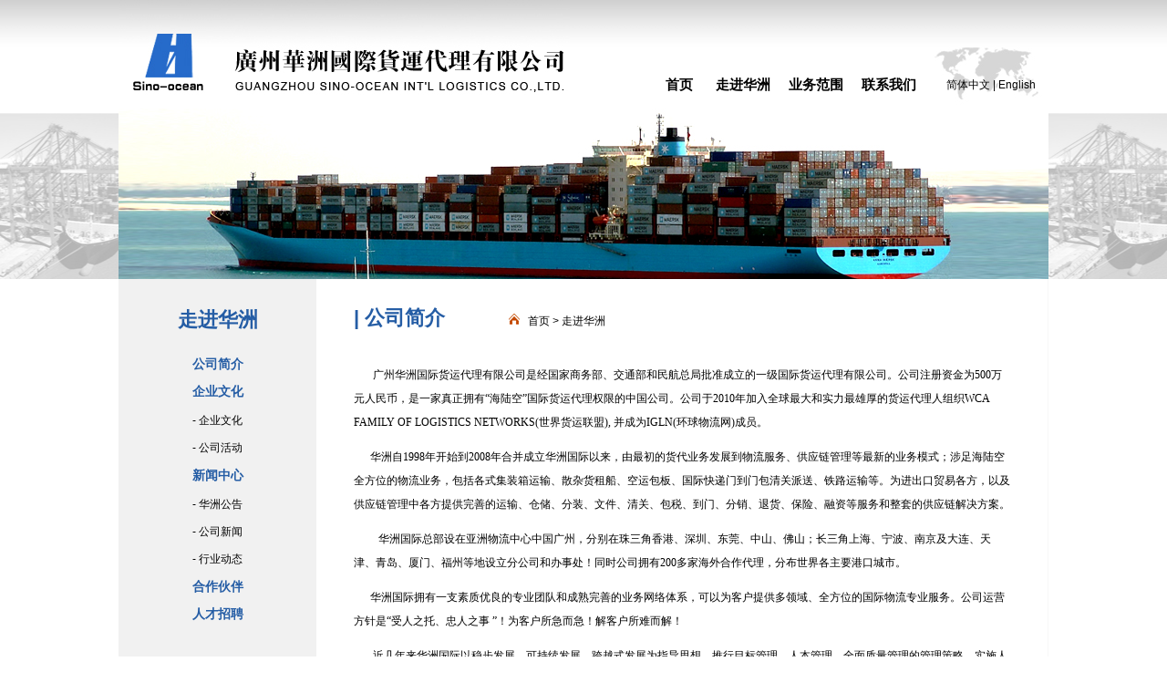

--- FILE ---
content_type: text/html
request_url: http://www.gz-so.cn/about.asp?id=14
body_size: 5965
content:

<html>
<head>
<meta http-equiv="Content-Type" content="text/html; charset=gb2312" />
<meta http-equiv="keywords"  content="国际货运，空运，海运，全球服务，华洲国际，货运代理" />
<link href="main.css" rel="stylesheet" type="text/css" />
<title>广州华洲国际货运代理有限公司</title>
</head>
<center>
<body>
<script language="JavaScript">
<!--
function mmLoadMenus() {
  if (window.mm_menu_0709140611_0) return;
                          window.mm_menu_0709140611_0 = new Menu("root",60,18,"宋体",12,"#000000","#0000CC","","","center","middle",3,1,1000,-5,7,true,false,false,0,false,true);
  mm_menu_0709140611_0.addMenuItem("公司简介","location='about.asp?id=14'");
  mm_menu_0709140611_0.addMenuItem("企业文化","location='about.asp?id=16'");
  mm_menu_0709140611_0.addMenuItem("新闻中心","location='news.asp?classid=79'");
  mm_menu_0709140611_0.addMenuItem("合作伙伴","location='fanwei.asp?id=58'");
  mm_menu_0709140611_0.addMenuItem("人才招聘","location='about.asp?id=57'");
   mm_menu_0709140611_0.hideOnMouseOut=true;
   mm_menu_0709140611_0.bgColor='#555555';
   mm_menu_0709140611_0.menuBorder=1;
   mm_menu_0709140611_0.menuLiteBgColor='';
   mm_menu_0709140611_0.menuBorderBgColor='';

                      window.mm_menu_0709143838_0 = new Menu("root",70,18,"宋体",12,"#000000","#0000CC","","","center","middle",3,1,1000,-5,7,true,false,false,0,false,true);
  mm_menu_0709143838_0.addMenuItem("国际海运","location='fanwei.asp?id=58'");
  mm_menu_0709143838_0.addMenuItem("国际空运","location='fanwei.asp?id=60'");
  mm_menu_0709143838_0.addMenuItem("国际快递","location='fanwei.asp?id=64'");
  mm_menu_0709143838_0.addMenuItem("仓储装卸","location='fanwei.asp?id=65'");
  mm_menu_0709143838_0.addMenuItem("拖车报关","location='fanwei.asp?id=66'");
  mm_menu_0709143838_0.addMenuItem("清关文件","location='fanwei.asp?id=67'");
  mm_menu_0709143838_0.addMenuItem("化工品运输","location='fanwei.asp?id=74'");
   mm_menu_0709143838_0.hideOnMouseOut=true;
   mm_menu_0709143838_0.bgColor='#555555';
   mm_menu_0709143838_0.menuBorder=1;
   mm_menu_0709143838_0.menuLiteBgColor='#FFFFFF';
   mm_menu_0709143838_0.menuBorderBgColor='#777777';

              window.mm_menu_0709145058_0 = new Menu("root",60,18,"宋体",12,"#000000","#0000CC","","","center","middle",3,0,1000,-5,7,true,false,false,0,true,true);
  mm_menu_0709145058_0.addMenuItem("联系方式","location='Contact_us.asp?id=69'");
  mm_menu_0709145058_0.addMenuItem("在线客服","location='Contact_us.asp?id=73'");
  mm_menu_0709145058_0.addMenuItem("港口网点","location='Contact_us.asp?id=56'");
   mm_menu_0709145058_0.hideOnMouseOut=true;
   mm_menu_0709145058_0.bgColor='#555555';
   mm_menu_0709145058_0.menuBorder=1;
   mm_menu_0709145058_0.menuLiteBgColor='#FFFFFF';
   mm_menu_0709145058_0.menuBorderBgColor='#777777';

mm_menu_0709145058_0.writeMenus();
} // mmLoadMenus()
//-->
</script>
<script language="JavaScript" src="mm_menu.js"></script>
<script language="JavaScript1.2">mmLoadMenus();</script>
<table width="1020" border="0" cellspacing="0" cellpadding="0">
  <tr>
    <td width="493" height="119" align="left" valign="bottom"><img name="in1_r2_c4" src="images/in1_r2_c4.jpg" width="495" height="119" border="0" id="in1_r2_c4" alt="" /></td>
    <td valign="bottom"><table width="100%" border="0" cellspacing="0" cellpadding="0">
      <tr>
        <td align="center" valign="bottom">&nbsp;</td>
        <td width="60" align="center" valign="middle" style="font-size:15px; padding-top:16px"><b><a href="index.asp">首页</a></b></td>
        <td width="80"  align="center" valign="middle" style="font-size:15px; padding-top:16px"><b><a href="about.asp?id=14" name="link3" id="link1" onmouseover="MM_showMenu(window.mm_menu_0709140611_0,-120,40,null,'link3')" onmouseout="MM_startTimeout();">走进华洲</a></b></td>
        <td width="80" align="center" valign="middle" style="font-size:15px; padding-top:16px"><b><a href="fanwei.asp?id=58" name="link5" id="link2" onmouseover="MM_showMenu(window.mm_menu_0709143838_0,-220,40,null,'link5')" onmouseout="MM_startTimeout();" >业务范围</a></b></td>
        <td width="80" align="center" valign="middle" style="font-size:15px; padding-top:16px"><b><a href="Contact_us.asp?id=69" name="link7" id="link4" onmouseover="MM_showMenu(window.mm_menu_0709145058_0,-60,40,null,'link7')" onmouseout="MM_startTimeout();">联系我们</a></b></td>
        <td width="135" align="right" valign="bottom"><table width="135" border="0" cellspacing="0" cellpadding="0">
          <tr>
            <td>&nbsp;</td>
            <td width="127" height="68" align="center" valign="middle" background="images/map.jpg"><table width="100%" border="0" cellspacing="0" cellpadding="0">
              <tr>
                <td height="36" align="center" valign="bottom"><a href="index.asp">简体中文</a>&nbsp;|&nbsp;<a href="en/index.asp">English</a></td>
              </tr>
            </table></td>
          </tr>
        </table></td>
      </tr>
    </table></td>
  </tr>
</table>

<table width="100%" border="0" cellspacing="0" cellpadding="0">
  <tr>
    <td height="187" align="center" valign="bottom" background="images/bj11.jpg" style="background-repeat:no-repeat; background-position:left; background-position:bottom">&nbsp;</td>
    <td width="1020" align="center" valign="middle"><table width="1011" border="0" cellspacing="0" cellpadding="0">
      <tr>
        <td bgcolor="#FFFFFF"><img src="images/内页抬头-走进华洲.jpg" width="1020" height="187"></td>
      </tr>
    </table></td>
    <td align="center" valign="middle" background="images/bj11.jpg" style="background-repeat:no-repeat; background-position:right; background-position:bottom">&nbsp;</td>
  </tr>
</table>
<table width="1020" border="0" cellspacing="0" cellpadding="0">
  <tr>
    <td width="223" align="center" valign="top" bgcolor="#F1F1F1"><table width="100%" border="0" cellspacing="0" cellpadding="0">
      <tr>
        <td height="58" align="center" valign="bottom" style="font-size:22px;line-height:120%" ><font color="#255DA5"><b>走进华洲</b></font></td>
      </tr>
    </table>
      
<table width="109" border="0" cellspacing="0" cellpadding="0">
  <tr>
    <td height="20"></td>
  </tr>
</table>
<table width="109" border="0" cellpadding="0" cellspacing="0"> 
        <tr> 
          <td align="center" valign="top" style="background-position:bottom; background-repeat:no-repeat"><table width="109" border="0" cellspacing="0" cellpadding="0"> 
            <tr> 
              <td height="30" align="center" valign="middle" style="padding-top:1px;font-size:14px"><a href="about.asp?id=14" onclick="parent.location='about.asp?id=14'" onMouseOver="style.cursor='hand'"><font color="#255DA5"><b>公司简介</b></font></a></td>
            </tr> 
          </table> 
            <TABLE width=60% align=center cellpadding="0"  cellSpacing=0  style="display:"> 
        <TBODY> 
          <TR> 
            <TD height="24" align="center" vAlign=middle><table width="109" border="0" cellspacing="0" cellpadding="0"> 
                <tr> 
                  <td height="30" align="center" valign="middle" style="font-size:14px"><a href="about.asp?id=16"><font color="#255DA5"><b>企业文化</b></font></a></td> 
                </tr> 
            </table></TD> 
          </TR> 
          <TR> 
            <TD align="center" vAlign=bottom style=" padding-top:2px"><table width="109" border="0" cellspacing="0" cellpadding="0"> 
                <tr> 
                  <td height="30" align="center" valign="middle" style="background-position:top; background-repeat:no-repeat;"><a href="about.asp?id=16" >- 企业文化</a></td>
                </tr>
                <tr> 
                  <td height="30" align="center" valign="middle" style="background-position:top; background-repeat:no-repeat;"><a href="about.asp?id=54" >- 公司活动</a></td>
                </tr> 
                 
                 
            </table></TD> 
          </TR> 
        </TBODY> 
      </TABLE>
            <TABLE width=60% align=center cellpadding="0"  cellSpacing=0 > 
        <TBODY> 
          <TR> 
            <TD height="24" align="center" vAlign=middle><table width="109" border="0" cellspacing="0" cellpadding="0"> 
                <tr> 
                  <td height="30" align="center" valign="middle" style="font-size:14px"><a href="news.asp?classid=79"><font color="#255DA5"><b>新闻中心</b></font></a></td> 
                </tr> 
            </table></TD> 
          </TR> 
          <TR> 
            <TD align="center" vAlign=bottom style="padding-top:2px"><table width="109" border="0" cellspacing="0" cellpadding="0"> 
                <tr> 
                  <td height="30" align="center" valign="middle" style="background-position:top; background-repeat:no-repeat;"><a href="news.asp?classid=80">- 华洲公告</a></td>
                </tr>
                <tr> 
                  <td height="30" align="center" valign="middle" style="background-position:top; background-repeat:no-repeat;"><a href="news.asp?classid=56" >- 公司新闻</a></td>
                </tr> 
                <tr> 
                  <td height="30" align="center" valign="middle" style="background-position:top; background-repeat:no-repeat;"><a href="news.asp?classid=79">- 行业动态</a></td>
                </tr> 
                 
            </table></TD> 
          </TR> 
        </TBODY> 
      </TABLE> 
 
            <table width="109" align="center" cellpadding="0"  cellspacing="0">
              <tbody>
                <tr>
                  <td height="30" align="center" valign="middle"><table width="109" border="0" cellspacing="0" cellpadding="0">
                      <tr>
                        <td height="30" align="center" valign="middle"  style="cursor:hand;font-size:14px"><a href="fanwei.asp?id=58"><font color="#255DA5"><b>合作伙伴</b></font></a></td>
                      </tr>
                  </table></td>
                </tr>
              </tbody>
            </table>
            <table width="109" align="center" cellpadding="0"  cellspacing="0"> 
              <tbody> 
                <tr> 
                  <td height="30" align="center" valign="middle"><table width="109" border="0" cellspacing="0" cellpadding="0"> 
                      <tr> 
                        <td height="30" align="center" valign="middle" style="cursor:hand;font-size:14px" ><a href="about.asp?id=57"><font color="#255DA5"><b>人才招聘</b></font></a></td> 
                      </tr> 
                  </table></td> 
                </tr> 
                <tr> 
                  <td align="center" valign="bottom"style="DISPLAY: none; padding-top:2px"><table width="109" border="0" cellspacing="0" cellpadding="0"> 

                      <tr> 
                        <td height="30" align="center" valign="middle" style="background-position:top; background-repeat:no-repeat;"><a href="about.asp?id=57" >- 最新招聘</a></td>
                      </tr> 
                       
                  </table></td> 
                </tr> 
              </tbody> 
            </table> 
          </td> 
        </tr> 
</table> 
      </td>
    <td align="center" valign="top" style=" border-right:1px #F7F7F7 solid"><table width="90%" border="0" cellspacing="0" cellpadding="0">
      <tr>
        <td width="150" height="56" align="left" valign="bottom" style="font-size:22px;line-height:120%"><font color="#255DA5"><b>|&nbsp;公司简介</b></font></td>
        <td align="left" valign="bottom" style="padding-left:20px"><img name="inn_r7_c11" src="images/in-n_r7_c11.jpg" width="12" height="12" border="0" id="inn_r7_c11" alt="" />&nbsp;&nbsp;<a href="index.asp">&nbsp;首页</a>&nbsp;&gt;&nbsp;走进华洲</td>
      </tr>
    </table>
      <table width="802" border="0" cellspacing="0" cellpadding="0">
        <tr>
          <td height="36">&nbsp;</td>
        </tr>
      </table>
      <table width="802" border="0" cellspacing="0" cellpadding="0">
        <tr>
          <td height="500" align="center" valign="top" ><table width="90%" border="0" cellspacing="0" cellpadding="0">
            <tr>
              <td style="line-height:220%"><P><FONT face=Verdana>&nbsp;</FONT><FONT face=Verdana>&nbsp;&nbsp;&nbsp;&nbsp;&nbsp; 广州华洲国际货运代理有限公司是经国家商务部、交通部和民航总局批准成立的一级国际货运代理有限公司。公司注册资金为500万元人民币，是一家真正拥有“海陆空”国际货运代理权限的中国公司。公司于2010年加入全球最大和实力最雄厚的货运代理人组织WCA FAMILY OF LOGISTICS NETWORKS(世界货运联盟), 并成为IGLN(环球物流网)成员。</FONT></P>
<P><FONT face=Verdana>&nbsp;&nbsp;&nbsp;&nbsp;&nbsp; 华洲自1998年开始到2008年合并成立华洲国际以来，由最初的货代业务发展到物流服务、供应链管理等最新的业务模式；涉足海陆空全方位的物流业务，包括各式集装箱运输、散杂货租船、空运包板、国际快递门到门包清关派送、铁路运输等。为进出口贸易各方，以及供应链管理中各方提供完善的运输、仓储、分装、文件、清关、包税、到门、分销、退货、保险、融资等服务和整套的供应链解决方案。</FONT></P>
<P><FONT face=Verdana>&nbsp;&nbsp;</FONT><FONT face=Verdana>&nbsp;&nbsp;&nbsp;&nbsp;&nbsp;&nbsp;&nbsp;华洲国际总部设在亚洲物流中心中国广州，分别在珠三角香港、深圳、东莞、中山、佛山；长三角上海、宁波、南京及大连、天津、青岛、厦门、福州等地设立分公司和办事处！同时公司拥有200多家海外合作代理，分布世界各主要港口城市。</FONT></P>
<P><FONT face=Verdana>&nbsp;&nbsp;&nbsp;&nbsp;&nbsp;&nbsp;华洲国际拥有一支素质优良的专业团队和成熟完善的业务网络体系，可以为客户提供多领域、全方位的国际物流专业服务。公司运营方针是“受人之托、忠人之事 ”！为客户所急而急！解客户所难而解！</FONT></P>
<P><FONT face=Verdana>&nbsp;&nbsp;&nbsp;&nbsp;&nbsp; &nbsp;近几年来华洲国际以稳步发展、可持续发展、跨越式发展为指导思想，推行目标管理、人本管理、全面质量管理的管理策略，实施人才兴业战略，致力于员工的职业生涯规划和专业发展，注重内涵与特色并重的企业文化建设，着力增强企业的核心竞争力，创造出一流的服务质量，品牌地位日益凸显，赢得了广大客户和业界的充分肯定和一致赞誉。</FONT></P></td>
            </tr>
          </table></td>
        </tr>
      </table></td>
    </tr>
</table>
<table width="100%" border="0" cellspacing="0" cellpadding="0">
  <tr>
    <td height="77" align="center" valign="top" background="images/in-n_r12_c2.jpg"><table width="1020" border="0" cellspacing="0" cellpadding="0">
      <tr>
        
        <td width="1011" align="left" valign="bottom"><table width="100%" border="0" cellspacing="0" cellpadding="0">
          <tr>
            <td valign="bottom" style="padding-left:5px"><table width="60%" height="30" border="0" cellpadding="0" cellspacing="0">
              <tr>
                <td height="20">广州华洲国际货运代理有限公司&nbsp;&nbsp;&nbsp;<a href="https://beian.miit.gov.cn" target="_blank">粤ICP备12047824-1</a>&nbsp;|&nbsp;<a href="http://www.piis.cn" target="_blank">服务器租用</a></td>
              </tr>
            </table>
              <table width="70%" border="0" cellspacing="0" cellpadding="0">
                <tr>
                  <td height="20">地址：广州市天河区天河北路179号祥龙大厦尚层国际八楼&nbsp;&nbsp;邮编：510620&nbsp;&nbsp;
                      <script language="JavaScript" src="http://s85.cnzz.com/stat.php?id=4314327&amp;web_id=4314327&amp;show=pic" type="text/javascript"></script></td>
                </tr>
              </table></td>
            <td width="320" height="59" align="right" valign="top"><table width="100%" border="0" cellspacing="0" cellpadding="0">
              <tr>
                <td height="56" valign="bottom"><img name="in1_r19_c19" src="images/map-bot.jpg" width="93" height="46" border="0" id="in1_r19_c19" alt="" /></td>
                <td><table width="100%" border="0" cellspacing="0" cellpadding="0">
                  <tr>
                    <td>华洲国际&nbsp;版权所有</td>
                  </tr>
                  <tr>
                    <td><select name="menu1" class="input1" onchange="if (this.options[this.selectedIndex].value!=''){window.open(this.options[this.selectedIndex].value)};" style="width:190px">
                      <option>友情连接</option>
                      
                      <option value="http://www.mofcom.gov.cn">商务部</option>
                      
                      <option value="http://www.moc.gov.cn">交通部</option>
                      
                      <option value="http://www.customs.gov.cn">中国海关总署</option>
                      
                      <option value="http://www.aqsiq.gov.cn">质检总局</option>
                      
                      <option value="http://www.caac.gov.cn">民航总局</option>
                      
                      <option value="http://gzsocn1.dgdxidc.cn/about.asp?id=70">世界船公司名录</option>
                      
                      <option value="http://gzsocn1.dgdxidc.cn/about.asp?id=71">世界航空公司名录</option>
                      
                      <option value="http://gzsocn1.dgdxidc.cn/about.asp?id=72">国际快递公司</option>
                      
                      <option value="http://www.boc.cn/sourcedb/whpj">中国银行外汇牌价</option>
                      
                      <option value="http://www.gz-so.cn">香港华洲国际船务</option>
                      
                      <option value="http://www.baidu.com">百度</option>
                      
                      <option value="http://www.google.com.hk">Google</option>
                      
                    </select></td>
                  </tr>
                </table></td>
              </tr>
            </table></td>
          </tr>
        </table></td>
      </tr>
    </table></td>
  </tr>
</table>
<table width="100%" border="0" cellspacing="0" cellpadding="0">
  <tr>
    <td height="10"></td>
  </tr>
</table>

</body>
</center>
</html>


--- FILE ---
content_type: text/css
request_url: http://www.gz-so.cn/main.css
body_size: 1661
content:
body {margin-left: 0px;margin-top: 0px;margin-right: 0px;margin-bottom: 0px; background-image: url(images/in_r1_c2.jpg); background-repeat:repeat-x;background-position:top;}

a:link {color: #000000;text-decoration: none;}
a:visited {text-decoration: none;color: #555555;}
a:hover {text-decoration: underline;color: #0000CC;}
a:active {text-decoration: none;color: #356FB2;}

table {font-size:12px;text-decoration:none; line-height:170%; color:#000000; font-family:Verdana, Arial, Helvetica, sans-serif;}
a.link14:link {color: #000000;text-decoration: none; font-size:14px}
a.link14:visited {text-decoration: none;color: #000000;font-size:14px}
a.link14:hover {text-decoration: underline;color: #FF0000;font-size:14px}
a.link14:active {text-decoration: none;color: #FF3300;font-size:14px}

a.whitelink:link {color: #FFFFFF;text-decoration: none;}
a.whitelink:visited {text-decoration: none;color: #FFFFFF;}
a.whitelink:hover {text-decoration: none;color: #FFFF00;}
a.whitelink:active {text-decoration: none;color: #FFCC00;}

a.redlink:link {text-decoration: none;color: #FF0000;}
a.redlink:visited {text-decoration: none;color: #FF0000;}
a.redlink:hover {text-decoration: none;color: #FF0000;}
a.redlink:active {text-decoration: none;color: #FF6600;}

a.greenlink:link {text-decoration: none;color: #006666;}
a.greenlink:visited {text-decoration: none;color: #006666;}
a.greenlink:hover {text-decoration: none;color: #CC0000;}
a.greenlink:active {text-decoration: none;color: #FF0000;}

.filter1 {filter: DropShadow(Color=#01445A, OffX=1, OffY=1, Positive=3);}
.filter2 {filter: DropShadow(Color=#513400, OffX=1, OffY=1, Positive=3);}
.filter3 {filter: DropShadow(Color=#FFFFFF, OffX=1, OffY=1, Positive=3);}
.filter4 {filter: DropShadow(Color=#A41781, OffX=1, OffY=1, Positive=3);}
.filter5 {filter:Dropshadow(offx=1,offy=0,color=#FFFFFF)Dropshadow(offx=0,offy=1,color=#FFFFFF)Dropshadow(offx=0,offy=-1,color=#FFFFFF)Dropshadow(offx=-1,offy=0,color=#FFFFFF);}

.input1 {font-size: 12px;color: #666666;text-decoration: none;background-color: #F5F5F5;border-top-width: 1px;border-right-width: 1px;	border-bottom-width: 1px;border-left-width: 1px;border-top-style: solid;border-right-style: solid;border-bottom-style: solid;	border-left-style: solid;border-top-color: #666666;border-right-color: #F5F5F5;border-bottom-color: #F5F5F5;border-left-color: #666666;
}
.input2 {font-size: 12px;color: #666666;text-decoration: none;border: none; background-color:transparent;}
.input3 {font-size: 12px;color: #333333;text-decoration: none;background-image: url(../../2010-6/shanghai/Images/plbg.jpg);background-repeat: no-repeat;border-top-width: 1px;border-right-width: 1px;border-bottom-width: 1px;border-left-width: 1px;border-top-style: solid;	border-right-style: solid;border-bottom-style: solid;border-left-style: solid;border-top-color: #999999;border-right-color: #F2F2F2;	border-bottom-color: #F2F2F2;border-left-color: #999999;}

.blank {font-size: 12px;color: #666666;border: 1px solid #666666;}
.blank1 {font-size: 12px;color: #666666;border: 1px solid #CCCCCC;}
.blank2 {font-size: 12px;color: #666666;border: 1px solid #F46C00;}

.submit {font-size: 12px;color: #333333;border:none;text-decoration: none;background-image: url(../../2010-6/shanghai/admin_js2010/images/submit_bg.jpg);width:73px;	height:23px;padding-top: 3px;}

.font14 {font-size: 14px;line-height: 170%;color: #444444;text-decoration: none;}
.table2 {background-color: #F3F3F3;border-top-width: 1px;border-right-width: 1px;border-bottom-width: 1px;border-left-width: 1px;border-top-style: solid;border-right-style: solid;border-bottom-style: solid;border-left-style: solid;border-top-color: #FFFFFF;border-right-color: #CCCCCC;border-bottom-color: #CCCCCC;border-left-color: #FFFFFF;
}
.table3 {background-color: #FFF2D5;border-top-width: 1px;border-right-width: 1px;border-bottom-width: 1px;border-left-width: 1px;border-top-style: solid;border-right-style: solid;border-bottom-style: solid;border-left-style: solid;border-top-color: #FFFFFF;border-right-color: #CCCCCC;border-bottom-color: #CCCCCC;border-left-color: #FFFFFF;
}
.input{font-size: 12px;color: #FF3300;border: 1px solid #E0E0E0;}
.fontshadow {FILTER: DropShadow(Color=#666666, OffX=1, OffY=1, Positive=1);}

.news_content{ width:550px;}
.news_content img{
max-width:540px; width:expression(this.width>540?"540px":this.width);
max-height:800px; height:expression(this.height>800?"500px":this.height);
}

.font_bgc {background-color: #CCE6F2;}
.picfilter {filter: BlendTrans(Duration=3);}
.picfilter2 {filter: RevealTrans(Duration=2, Transition=23);}
.zi{ width:106; height:31; background-image:images/npage_r7_c11.jpg; background:url(images/npage_r7_c11.jpg); background-repeat:no-repeat; display:block; line-height:50%}
.zi2{ color:#114C9A; font-size:20px;font-weight: bold; font-family:"黑体"; font-size-adjust:none}
.zi3{color: #FC9D05;}
.zi4{ color:#114C9A; font-size:18px;font-family:"黑体"; font-size-adjust:none;}
.zi5{ color:#114C9A; font-size:14px;font-family:"黑体"; font-size-adjust:none;}
.zi6{ font-size:14px}
.font13 {text-decoration: underline;color: #FC9D05;}
.a:hover1 {text-decoration: underline;color: #FF9900;}